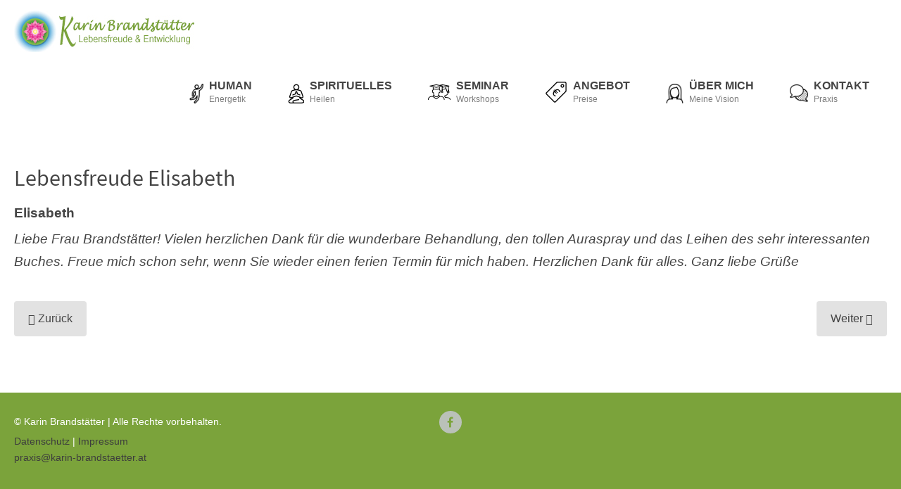

--- FILE ---
content_type: text/html; charset=utf-8
request_url: https://www.karin-brandstaetter.at/referenzen-klienten/27893-lebensfreude-elisabeth.html
body_size: 17996
content:
<!DOCTYPE html>
<html xmlns="http://www.w3.org/1999/xhtml" xml:lang="de-de" lang="de-de" dir="ltr">
<head>
		
<meta http-equiv="X-UA-Compatible" content="IE=edge">
<meta name="viewport" content="width=device-width, initial-scale=1.0" />
<base href="https://www.karin-brandstaetter.at/referenzen-klienten/27893-lebensfreude-elisabeth.html" />
	<meta http-equiv="content-type" content="text/html; charset=utf-8" />
	<meta name="keywords" content="Humanenergetik, Spirituelles Heilen, Karin Brandstätter, Karin Brandstaetter, Energethik, Energetiker, Human Energetik,  Energiearbeit, Spiritualität, Spirituelles Heilen, Heiler, Geistheilung, Geistiges Heilen, Geistheiler, Aura, Chakren, Chakra, Meridiane, Vitalität, Lebensenergie, Lebensfreude, Entwicklung, Bewusstsein, Ausbildung, Medialität, Mediales Heilen, Gesundheit, Krankheit, Selbstliebe, Selbstheilung, Heilsteine, Horst Krohne, Körper Geist und Seele, Eben im Pongau, Salzburg, Haus für Physiobalance, Ausbildung, Seminare, Meditation, Praxis, Dachverband Geistiges Heilen, DGH, Haus für Physiobalance, Alternative Heilmethoden, Naturheiler, Energiemedizin, Seelendolmetscherin, Impulsgeberin, Wegbegleiterin, live the life you love by Kaelbra, Heilungsmedium, Verein Gesundheit und Frieden, Zertifikate Qualitätssicherung der WKO, Humanenergetik
Etabliert Qualifiziert Geprüft, Durch den Fachverband ausgezeichnet mit dem Qualitätssiegel in Gold Urkunde und Gold-Abzeichen, GEPRÜFTE Humanenergetik basiert auf höchster Qualität, Kompetenz und Professionalität zur besten Zufriedenheit unserer KlientInnen, " />
	<meta name="author" content="Karin Brandstätter" />
	<meta name="description" content="Karin Brandstätter, Praxis für Vitalität &amp; Lebensfreude, Expertin für feinstoffliche Energien von Körper, Geist und Seele" />
	<meta name="generator" content="Joomla! - Open Source Content Management" />
	<title>Lebensfreude Elisabeth</title>
	<link href="/templates/jm-university/favicon.ico" rel="shortcut icon" type="image/vnd.microsoft.icon" />
	<link href="/components/com_tlpteam/assets/css/tlpteam.css" rel="stylesheet" type="text/css" />
	<link href="/plugins/system/jcemediabox/css/jcemediabox.css?1d12bb5a40100bbd1841bfc0e498ce7b" rel="stylesheet" type="text/css" />
	<link href="/plugins/system/jcemediabox/themes/standard/css/style.css?50fba48f56052a048c5cf30829163e4d" rel="stylesheet" type="text/css" />
	<link href="/plugins/system/cookiehint/css/style.css" rel="stylesheet" type="text/css" media="all" />
	<link href="/templates/jm-university/css/bootstrap.9.css" rel="stylesheet" type="text/css" />
	<link href="/templates/jm-university/css/bootstrap_responsive.9.css" rel="stylesheet" type="text/css" />
	<link href="/templates/jm-university/css/template.9.css" rel="stylesheet" type="text/css" />
	<link href="/templates/jm-university/css/offcanvas.9.css" rel="stylesheet" type="text/css" />
	<link href="/templates/jm-university/css/template_responsive.9.css" rel="stylesheet" type="text/css" />
	<link href="/custom/css/fonts.css" rel="stylesheet" type="text/css" />
	<link href="/templates/jm-university/cache/template_params_ee770e9806cb2d4e211ebc57a43ee9d5.css" rel="stylesheet" type="text/css" />
	<link href="/modules/mod_jm_social_icons/assets/default.css" rel="stylesheet" type="text/css" />
	<link href="/modules/mod_djmegamenu/assets/css/animations.css?v=3.6.2.pro" rel="stylesheet" type="text/css" />
	<link href="/modules/mod_djmegamenu/assets/css/offcanvas.css?v=3.6.2.pro" rel="stylesheet" type="text/css" />
	<link href="/modules/mod_djmegamenu/mobilethemes/light/djmobilemenu.css?v=3.6.2.pro" rel="stylesheet" type="text/css" />
	<link href="/custom/fontawesome/css/font-awesome.min.css" rel="stylesheet" type="text/css" />
	<link href="/templates/jm-university/css/djmegamenu.9.css" rel="stylesheet" type="text/css" />
	<link href="/templates/jm-university/css/custom.9.css" rel="stylesheet" type="text/css" />
	<style type="text/css">
#redim-cookiehint{bottom: 0px; top: auto !important;}		.dj-hideitem { display: none !important; }

			#dj-megamenu281mobile { display: none; }
		@media (max-width: 979px) {
			#dj-megamenu281, #dj-megamenu281sticky, #dj-megamenu281placeholder { display: none !important; }
			#dj-megamenu281mobile { display: block; }
		}
	
	</style>
	<script src="/media/jui/js/jquery.min.js?d263ab9a156b7c01b66d23cbdbb0e3c6" type="text/javascript"></script>
	<script src="/media/jui/js/jquery-noconflict.js?d263ab9a156b7c01b66d23cbdbb0e3c6" type="text/javascript"></script>
	<script src="/media/jui/js/jquery-migrate.min.js?d263ab9a156b7c01b66d23cbdbb0e3c6" type="text/javascript"></script>
	<script src="/media/system/js/caption.js?d263ab9a156b7c01b66d23cbdbb0e3c6" type="text/javascript"></script>
	<script src="/plugins/system/jcemediabox/js/jcemediabox.js?0c56fee23edfcb9fbdfe257623c5280e" type="text/javascript"></script>
	<script src="/media/jui/js/bootstrap.min.js?d263ab9a156b7c01b66d23cbdbb0e3c6" type="text/javascript"></script>
	<script src="/media/jui/js/jquery.ui.core.min.js?d263ab9a156b7c01b66d23cbdbb0e3c6" type="text/javascript"></script>
	<script src="/media/jui/js/jquery.ui.sortable.min.js?d263ab9a156b7c01b66d23cbdbb0e3c6" type="text/javascript"></script>
	<script src="/plugins/system/ef4_jmframework/includes/assets/template/js/layout.js" type="text/javascript"></script>
	<script src="/templates/jm-university/js/scripts.js" type="text/javascript"></script>
	<script src="/templates/jm-university/js/offcanvas.js" type="text/javascript"></script>
	<script src="/templates/jm-university/js/stickybar.js" type="text/javascript"></script>
	<script src="/templates/jm-university/js/backtotop.js" type="text/javascript"></script>
	<script src="/templates/jm-university/js/effects.js" type="text/javascript"></script>
	<script src="/modules/mod_djmegamenu/assets/js/jquery.djmegamenu.js?v=3.6.2.pro" type="text/javascript" defer="defer"></script>
	<script src="/modules/mod_djmegamenu/assets/js/jquery.djmobilemenu.js?v=3.6.2.pro" type="text/javascript" defer="defer"></script>
	<script type="text/javascript">
jQuery(window).on('load',  function() {
				new JCaption('img.caption');
			});JCEMediaBox.init({popup:{width:"",height:"",legacy:0,lightbox:0,shadowbox:0,resize:1,icons:1,overlay:1,overlayopacity:0.8,overlaycolor:"#000000",fadespeed:500,scalespeed:500,hideobjects:0,scrolling:"fixed",close:2,labels:{'close':'Schließen','next':'Nächstes','previous':'Vorheriges','cancel':'Abbrechen','numbers':'{$current} von {$total}'},cookie_expiry:"",google_viewer:0},tooltip:{className:"tooltip",opacity:0.8,speed:150,position:"br",offsets:{x: 16, y: 16}},base:"/",imgpath:"plugins/system/jcemediabox/img",theme:"standard",themecustom:"",themepath:"plugins/system/jcemediabox/themes",mediafallback:0,mediaselector:"audio,video"});jQuery(function($){ initTooltips(); $("body").on("subform-row-add", initTooltips); function initTooltips (event, container) { container = container || document;$(container).find(".hasTooltip").tooltip({"html": true,"container": "body"});} });window.cookiePath = '/';
	(function(){
		var cb = function() {
			var add = function(css, id) {
				if(document.getElementById(id)) return;
				
				var l = document.createElement('link'); l.rel = 'stylesheet'; l.id = id; l.href = css;
				var h = document.getElementsByTagName('head')[0]; h.appendChild(l);
			}
			add('/media/djextensions/css/animate.min.css', 'animate_min_css');
			add('/media/djextensions/css/animate.ext.css', 'animate_ext_css');
		};
		var raf = requestAnimationFrame || mozRequestAnimationFrame || webkitRequestAnimationFrame || msRequestAnimationFrame;
		if (raf) raf(cb);
		else window.addEventListener('load', cb);
	})();
	</script>

	<link href="https://www.karin-brandstaetter.at/medien/icon/pvoe_logo_p_17-20_r.png" rel="Shortcut Icon" />
</head>
<body class=" fixed sticky-bar  off-canvas-right   "><div class="dj-offcanvas-wrapper"><div class="dj-offcanvas-pusher"><div class="dj-offcanvas-pusher-in">
	<div id="jm-allpage">
		<div id="jm-page">
									
<div id="jm-offcanvas">
	<div id="jm-offcanvas-toolbar">
		<a class="toggle-nav close-menu"><span class="icon-remove"></span></a>
	</div>
	<div id="jm-offcanvas-content" class="jm-offcanvas">
		
	</div>
</div>																	
<header id="jm-bar-wrapp"  class="">
				<div id="jm-logo-nav">
			<div  class="container-fluid">
				<div id="jm-logo-nav-in">
										<div id="jm-bar-left" class="pull-left">
						<div id="jm-logo-sitedesc">
							<div id="jm-logo-sitedesc-in">
																<div id="jm-logo">
									<a href="https://www.karin-brandstaetter.at/">
																				<img src="https://www.karin-brandstaetter.at/medien/logo_3.jpg" alt="Logo" />
																			</a>
								</div>
																							</div>
						</div>
					</div>
															<div id="jm-bar-right" class="pull-right ">
						<nav id="jm-top-menu-nav" >
							<div class="jm-module-raw ">
<ul id="dj-megamenu281" class="dj-megamenu dj-megamenu-override horizontalMenu hasSubtitles "
	data-options='{"wrap":"jm-logo-nav-in","animIn":"fadeInUp","animOut":"zoomOut","animSpeed":"fast","openDelay":"250","closeDelay":"500","event":"mouseenter","fixed":"0","offset":"0","theme":"override","direction":"ltr","wcag":"1"}' data-trigger="979">
<li class="dj-up itemid412 first"><a class="dj-up_a  withsubtitle " href="/humanenergetik.html" ><span ><img src="/medien/icon/humanenergetik_icon20.png" alt="Human" /><span class="image-title">Human<small class="subtitle">Energetik</small></span></span></a></li><li class="dj-up itemid420"><a class="dj-up_a  withsubtitle " href="/spirituelles-heilen.html" ><span ><img src="/medien/icon/meditation_icon23.png" alt="Spirituelles " /><span class="image-title">Spirituelles <small class="subtitle">Heilen</small></span></span></a></li><li class="dj-up itemid423"><a class="dj-up_a  withsubtitle " href="/seminar.html" ><span ><img src="/medien/icon/seminar.png" alt="Seminar" /><span class="image-title">Seminar<small class="subtitle">Workshops</small></span></span></a></li><li class="dj-up itemid450"><a class="dj-up_a  withsubtitle " href="/angebot.html" ><span ><img src="/medien/icon/euro-icon.png" alt="Angebot" /><span class="image-title">Angebot<small class="subtitle">Preise</small></span></span></a></li><li class="dj-up itemid421"><a class="dj-up_a  withsubtitle " href="/ueber-mich.html" ><span ><img src="/medien/icon/ich-icon.png" alt="Über mich" /><span class="image-title">Über mich<small class="subtitle">Meine Vision</small></span></span></a></li><li class="dj-up itemid383"><a class="dj-up_a  withsubtitle " href="/kontakt.html" ><span ><img src="/medien/icon/kontakt-icon.png" alt="Kontakt " /><span class="image-title">Kontakt <small class="subtitle">Praxis</small></span></span></a></li></ul>


	<div id="dj-megamenu281mobile" class="dj-megamenu-offcanvas dj-megamenu-offcanvas-light hasSubtitles ">
		<a href="#" class="dj-mobile-open-btn" aria-label="MOD_DJMEGAMENU_OPEN_MENU_BTN"><span class="fa fa-bars" aria-hidden="true"></span></a>
		
		<aside id="dj-megamenu281offcanvas" class="dj-offcanvas dj-offcanvas-light hasSubtitles " data-effect="3">
			<div class="dj-offcanvas-top">
				<a href="#" class="dj-offcanvas-close-btn" aria-label="MOD_DJMEGAMENU_CLOSE_MENU_BTN"><span class="fa fa-close" aria-hidden="true"></span></a>
			</div>
						
						
			<div class="dj-offcanvas-content">			
				<ul class="dj-mobile-nav dj-mobile-light hasSubtitles ">
<li class="dj-mobileitem itemid-412"><a class=" withsubtitle " href="/humanenergetik.html" ><img src="/medien/icon/humanenergetik_icon20.png" alt="Human" /><span class="image-title">Human<br/><small class="subtitle">Energetik</small></span></a></li><li class="dj-mobileitem itemid-420"><a class=" withsubtitle " href="/spirituelles-heilen.html" ><img src="/medien/icon/meditation_icon23.png" alt="Spirituelles " /><span class="image-title">Spirituelles <br/><small class="subtitle">Heilen</small></span></a></li><li class="dj-mobileitem itemid-423"><a class=" withsubtitle " href="/seminar.html" ><img src="/medien/icon/seminar.png" alt="Seminar" /><span class="image-title">Seminar<br/><small class="subtitle">Workshops</small></span></a></li><li class="dj-mobileitem itemid-450"><a class=" withsubtitle " href="/angebot.html" ><img src="/medien/icon/euro-icon.png" alt="Angebot" /><span class="image-title">Angebot<br/><small class="subtitle">Preise</small></span></a></li><li class="dj-mobileitem itemid-421"><a class=" withsubtitle " href="/ueber-mich.html" ><img src="/medien/icon/ich-icon.png" alt="Über mich" /><span class="image-title">Über mich<br/><small class="subtitle">Meine Vision</small></span></a></li><li class="dj-mobileitem itemid-383"><a class=" withsubtitle " href="/kontakt.html" ><img src="/medien/icon/kontakt-icon.png" alt="Kontakt " /><span class="image-title">Kontakt <br/><small class="subtitle">Praxis</small></span></a></li></ul>
			</div>
			
						
			<div class="dj-offcanvas-end" tabindex="0"></div>
		</aside>
	</div>

</div>
						</nav>
					</div>
									</div>
			</div>
		</div>
	</header>
							<div id="jm-system-message"><div class="container-fluid"><div id="system-message-container">
	</div>
</div></div>							
 
							
							 
<div id="jm-main" >
	<div class="container-fluid">
		
				<div class="row-fluid">
			<div id="jm-content" class="span12" data-xtablet="span12" data-tablet="span12" data-mobile="span12">
												<main id="jm-maincontent" >
					<div class="item-page" itemscope itemtype="https://schema.org/Article">
	<meta itemprop="inLanguage" content="de-DE" />
	
		
			<div class="page-header">
					<h2 itemprop="headline">
				Lebensfreude Elisabeth			</h2>
									</div>
					
		
	
	
		
							<div itemprop="articleBody">
		<p><strong>Elisabeth <br /></strong></p>
<p><em>Liebe Frau Brandstätter! Vielen herzlichen Dank für die wunderbare Behandlung, den tollen Auraspray und das Leihen des sehr interessanten Buches. Freue mich schon sehr, wenn Sie wieder einen ferien Termin für mich haben. Herzlichen Dank für alles. Ganz liebe Grüße</em></p> 	</div>

	
	
<ul class="pager pagenav">
	<li class="previous">
		<a class="hasTooltip" title="Lebensfreude Kerstin" aria-label="Vorheriger Beitrag: Lebensfreude Kerstin" href="/referenzen-klienten/27896-lebensfreude-kerstin.html" rel="prev">
			<span class="icon-chevron-left" aria-hidden="true"></span> <span aria-hidden="true">Zurück</span>		</a>
	</li>
	<li class="next">
		<a class="hasTooltip" title="Lebensfreude Richard" aria-label="Nächster Beitrag: Lebensfreude Richard" href="/referenzen-klienten/27892-lebensfreude-richard.html" rel="next">
			<span aria-hidden="true">Weiter</span> <span class="icon-chevron-right" aria-hidden="true"></span>		</a>
	</li>
</ul>
									</div>

				</main>
											</div>
								</div>
	</div>
</div>
							
							
							
							
							
							
							<footer id="jm-footer"  class="">
		<div class="container-fluid clearfix jm-footer">
				<div id="jm-footer-in" class="row-fluid">
												<div id="jm-footer-left" class="span4 pull-left ">
								<div id="jm-copyrights">
										

<div class="custom"  >
	<p>© Karin Brandstätter | Alle Rechte vorbehalten.</p>
<p><a href="/index.php/Datenschutz" title="Datenschutz">Datenschutz</a> | <a href="/index.php/Impressum" title="Impressum">Impressum</a> <br /> <a href="mailto:praxis@karin-brandstaetter.at">praxis@karin-brandstaetter.at</a></p>
<p>&nbsp;</p>
<p>&nbsp;</p></div>

								</div>
						</div>
													<div id="jm-footer-center" class="span4 pull-left ">
					
<div id="jmm-social-285" class="jmm-social default ">
	<div class="jmm-social-in view-1">
				<ul class="jmm-list items-1"><li class="jmm-item item-1 facebook"><a class="jmm-link" href="https://www.facebook.com/karin.brandstaetter.lebensfreude.entwicklung/?ref=settings" target="_blank" aria-label="Facebook" title="Facebook"></a></li></ul>	</div>
</div>

<div id="jmm-social-243" class="jmm-social override ">
	<div class="jmm-social-in view-1">
				<ul class="jmm-list items-1"><li class="jmm-item item-1 facebook"><a class="jmm-link" href="https://www.facebook.com/karin.brandstaetter.praxis/?ref=settings" target="_blank" aria-label="Facebook" title="Facebook"><span class="jmm-ico fa fa-facebook" aria-hidden="true"></span></a></li></ul>	</div>
</div>

				</div>
									<div id="jm-footer-right" class="span4 pull-right">
								<div id="jm-poweredby">
										<a href="https://www.joomla-monster.com" target="_blank" rel="nofollow">Joomla Templates</a> by Joomla-Monster.com
								</div>
						</div>
				</div>
		</div>
</footer>
<p id="jm-back-top"><a id="backtotop" href="#"><span class="sr-only">Back to top</span></a></p>							
							</div>
	</div>
</div></div></div>
<div id="redim-cookiehint">
	<div class="cookiecontent">
		Cookies erleichtern die Bereitstellung unserer Dienste. Mit der Nutzung unserer Dienste erklären Sie sich damit einverstanden, dass wir Cookies verwenden. Mehr über Cookies und über den Schutz Ihrer Daten beim Besuch dieser Webseite erfahren Sie, wenn Sie auf "Datenschutzerklärung" klicken.	</div>
	<div class="cookiebuttons">
			<a id="cookiehintinfo" rel="nofollow" href="/datenschutz.html" class="btn">Datenschutzerklärung</a>
			<a id="cookiehintsubmit" rel="nofollow" href="https://www.karin-brandstaetter.at/referenzen-klienten/27893-lebensfreude-elisabeth.html?rCH=2" class="btn">Ok</a>
		
	</div>
	<div class="clr"></div>
</div>	

<script type="text/javascript">
function cookiehintfadeOut(el){
  el.style.opacity = 1;

  (function fade() {
    if ((el.style.opacity -= .1) < 0) {
      el.style.display = "none";
    } else {
      requestAnimationFrame(fade);
    }
  })();
}  
	
window.addEventListener('load',	
	function () {
		document.getElementById('cookiehintsubmit').addEventListener('click', function (e) {
			e.preventDefault();
			document.cookie = 'reDimCookieHint=1; expires=Sun, 31 Jan 2027 23:59:59 GMT;57';
			cookiehintfadeOut(document.getElementById('redim-cookiehint'));
			return false;
		},false);
			}
);
</script>	

</body>
</html>


--- FILE ---
content_type: text/css
request_url: https://www.karin-brandstaetter.at/custom/css/fonts.css
body_size: 9684
content:
/* source-sans-pro-200 - latin */
@font-face {
  font-family: 'Source Sans Pro';
  font-style: normal;
  font-weight: 200;
  src: url('../fonts/source-sans-pro-v11-latin-200.eot'); /* IE9 Compat Modes */
  src: local('Source Sans Pro ExtraLight'), local('SourceSansPro-ExtraLight'),
       url('../fonts/source-sans-pro-v11-latin-200.eot?#iefix') format('embedded-opentype'), /* IE6-IE8 */
       url('../fonts/source-sans-pro-v11-latin-200.woff2') format('woff2'), /* Super Modern Browsers */
       url('../fonts/source-sans-pro-v11-latin-200.woff') format('woff'), /* Modern Browsers */
       url('../fonts/source-sans-pro-v11-latin-200.ttf') format('truetype'), /* Safari, Android, iOS */
       url('../fonts/source-sans-pro-v11-latin-200.svg#SourceSansPro') format('svg'); /* Legacy iOS */
}

/* source-sans-pro-200italic - latin */
@font-face {
  font-family: 'Source Sans Pro';
  font-style: italic;
  font-weight: 200;
  src: url('../fonts/source-sans-pro-v11-latin-200italic.eot'); /* IE9 Compat Modes */
  src: local('Source Sans Pro ExtraLight Italic'), local('SourceSansPro-ExtraLightItalic'),
       url('../fonts/source-sans-pro-v11-latin-200italic.eot?#iefix') format('embedded-opentype'), /* IE6-IE8 */
       url('../fonts/source-sans-pro-v11-latin-200italic.woff2') format('woff2'), /* Super Modern Browsers */
       url('../fonts/source-sans-pro-v11-latin-200italic.woff') format('woff'), /* Modern Browsers */
       url('../fonts/source-sans-pro-v11-latin-200italic.ttf') format('truetype'), /* Safari, Android, iOS */
       url('../fonts/source-sans-pro-v11-latin-200italic.svg#SourceSansPro') format('svg'); /* Legacy iOS */
}

/* source-sans-pro-300 - latin */
@font-face {
  font-family: 'Source Sans Pro';
  font-style: normal;
  font-weight: 300;
  src: url('../fonts/source-sans-pro-v11-latin-300.eot'); /* IE9 Compat Modes */
  src: local('Source Sans Pro Light'), local('SourceSansPro-Light'),
       url('../fonts/source-sans-pro-v11-latin-300.eot?#iefix') format('embedded-opentype'), /* IE6-IE8 */
       url('../fonts/source-sans-pro-v11-latin-300.woff2') format('woff2'), /* Super Modern Browsers */
       url('../fonts/source-sans-pro-v11-latin-300.woff') format('woff'), /* Modern Browsers */
       url('../fonts/source-sans-pro-v11-latin-300.ttf') format('truetype'), /* Safari, Android, iOS */
       url('../fonts/source-sans-pro-v11-latin-300.svg#SourceSansPro') format('svg'); /* Legacy iOS */
}

/* source-sans-pro-300italic - latin */
@font-face {
  font-family: 'Source Sans Pro';
  font-style: italic;
  font-weight: 300;
  src: url('../fonts/source-sans-pro-v11-latin-300italic.eot'); /* IE9 Compat Modes */
  src: local('Source Sans Pro Light Italic'), local('SourceSansPro-LightItalic'),
       url('../fonts/source-sans-pro-v11-latin-300italic.eot?#iefix') format('embedded-opentype'), /* IE6-IE8 */
       url('../fonts/source-sans-pro-v11-latin-300italic.woff2') format('woff2'), /* Super Modern Browsers */
       url('../fonts/source-sans-pro-v11-latin-300italic.woff') format('woff'), /* Modern Browsers */
       url('../fonts/source-sans-pro-v11-latin-300italic.ttf') format('truetype'), /* Safari, Android, iOS */
       url('../fonts/source-sans-pro-v11-latin-300italic.svg#SourceSansPro') format('svg'); /* Legacy iOS */
}

/* source-sans-pro-regular - latin */
@font-face {
  font-family: 'Source Sans Pro';
  font-style: normal;
  font-weight: 400;
  src: url('../fonts/source-sans-pro-v11-latin-regular.eot'); /* IE9 Compat Modes */
  src: local('Source Sans Pro Regular'), local('SourceSansPro-Regular'),
       url('../fonts/source-sans-pro-v11-latin-regular.eot?#iefix') format('embedded-opentype'), /* IE6-IE8 */
       url('../fonts/source-sans-pro-v11-latin-regular.woff2') format('woff2'), /* Super Modern Browsers */
       url('../fonts/source-sans-pro-v11-latin-regular.woff') format('woff'), /* Modern Browsers */
       url('../fonts/source-sans-pro-v11-latin-regular.ttf') format('truetype'), /* Safari, Android, iOS */
       url('../fonts/source-sans-pro-v11-latin-regular.svg#SourceSansPro') format('svg'); /* Legacy iOS */
}

/* source-sans-pro-italic - latin */
@font-face {
  font-family: 'Source Sans Pro';
  font-style: italic;
  font-weight: 400;
  src: url('../fonts/source-sans-pro-v11-latin-italic.eot'); /* IE9 Compat Modes */
  src: local('Source Sans Pro Italic'), local('SourceSansPro-Italic'),
       url('../fonts/source-sans-pro-v11-latin-italic.eot?#iefix') format('embedded-opentype'), /* IE6-IE8 */
       url('../fonts/source-sans-pro-v11-latin-italic.woff2') format('woff2'), /* Super Modern Browsers */
       url('../fonts/source-sans-pro-v11-latin-italic.woff') format('woff'), /* Modern Browsers */
       url('../fonts/source-sans-pro-v11-latin-italic.ttf') format('truetype'), /* Safari, Android, iOS */
       url('../fonts/source-sans-pro-v11-latin-italic.svg#SourceSansPro') format('svg'); /* Legacy iOS */
}

/* source-sans-pro-600 - latin */
@font-face {
  font-family: 'Source Sans Pro';
  font-style: normal;
  font-weight: 600;
  src: url('../fonts/source-sans-pro-v11-latin-600.eot'); /* IE9 Compat Modes */
  src: local('Source Sans Pro SemiBold'), local('SourceSansPro-SemiBold'),
       url('../fonts/source-sans-pro-v11-latin-600.eot?#iefix') format('embedded-opentype'), /* IE6-IE8 */
       url('../fonts/source-sans-pro-v11-latin-600.woff2') format('woff2'), /* Super Modern Browsers */
       url('../fonts/source-sans-pro-v11-latin-600.woff') format('woff'), /* Modern Browsers */
       url('../fonts/source-sans-pro-v11-latin-600.ttf') format('truetype'), /* Safari, Android, iOS */
       url('../fonts/source-sans-pro-v11-latin-600.svg#SourceSansPro') format('svg'); /* Legacy iOS */
}

/* source-sans-pro-700 - latin */
@font-face {
  font-family: 'Source Sans Pro';
  font-style: normal;
  font-weight: 700;
  src: url('../fonts/source-sans-pro-v11-latin-700.eot'); /* IE9 Compat Modes */
  src: local('Source Sans Pro Bold'), local('SourceSansPro-Bold'),
       url('../fonts/source-sans-pro-v11-latin-700.eot?#iefix') format('embedded-opentype'), /* IE6-IE8 */
       url('../fonts/source-sans-pro-v11-latin-700.woff2') format('woff2'), /* Super Modern Browsers */
       url('../fonts/source-sans-pro-v11-latin-700.woff') format('woff'), /* Modern Browsers */
       url('../fonts/source-sans-pro-v11-latin-700.ttf') format('truetype'), /* Safari, Android, iOS */
       url('../fonts/source-sans-pro-v11-latin-700.svg#SourceSansPro') format('svg'); /* Legacy iOS */
}

/* source-sans-pro-700italic - latin */
@font-face {
  font-family: 'Source Sans Pro';
  font-style: italic;
  font-weight: 700;
  src: url('../fonts/source-sans-pro-v11-latin-700italic.eot'); /* IE9 Compat Modes */
  src: local('Source Sans Pro Bold Italic'), local('SourceSansPro-BoldItalic'),
       url('../fonts/source-sans-pro-v11-latin-700italic.eot?#iefix') format('embedded-opentype'), /* IE6-IE8 */
       url('../fonts/source-sans-pro-v11-latin-700italic.woff2') format('woff2'), /* Super Modern Browsers */
       url('../fonts/source-sans-pro-v11-latin-700italic.woff') format('woff'), /* Modern Browsers */
       url('../fonts/source-sans-pro-v11-latin-700italic.ttf') format('truetype'), /* Safari, Android, iOS */
       url('../fonts/source-sans-pro-v11-latin-700italic.svg#SourceSansPro') format('svg'); /* Legacy iOS */
}

/* source-sans-pro-600italic - latin */
@font-face {
  font-family: 'Source Sans Pro';
  font-style: italic;
  font-weight: 600;
  src: url('../fonts/source-sans-pro-v11-latin-600italic.eot'); /* IE9 Compat Modes */
  src: local('Source Sans Pro SemiBold Italic'), local('SourceSansPro-SemiBoldItalic'),
       url('../fonts/source-sans-pro-v11-latin-600italic.eot?#iefix') format('embedded-opentype'), /* IE6-IE8 */
       url('../fonts/source-sans-pro-v11-latin-600italic.woff2') format('woff2'), /* Super Modern Browsers */
       url('../fonts/source-sans-pro-v11-latin-600italic.woff') format('woff'), /* Modern Browsers */
       url('../fonts/source-sans-pro-v11-latin-600italic.ttf') format('truetype'), /* Safari, Android, iOS */
       url('../fonts/source-sans-pro-v11-latin-600italic.svg#SourceSansPro') format('svg'); /* Legacy iOS */
}

/* source-sans-pro-900italic - latin */
@font-face {
  font-family: 'Source Sans Pro';
  font-style: italic;
  font-weight: 900;
  src: url('../fonts/source-sans-pro-v11-latin-900italic.eot'); /* IE9 Compat Modes */
  src: local('Source Sans Pro Black Italic'), local('SourceSansPro-BlackItalic'),
       url('../fonts/source-sans-pro-v11-latin-900italic.eot?#iefix') format('embedded-opentype'), /* IE6-IE8 */
       url('../fonts/source-sans-pro-v11-latin-900italic.woff2') format('woff2'), /* Super Modern Browsers */
       url('../fonts/source-sans-pro-v11-latin-900italic.woff') format('woff'), /* Modern Browsers */
       url('../fonts/source-sans-pro-v11-latin-900italic.ttf') format('truetype'), /* Safari, Android, iOS */
       url('../fonts/source-sans-pro-v11-latin-900italic.svg#SourceSansPro') format('svg'); /* Legacy iOS */
}

/* source-sans-pro-900 - latin */
@font-face {
  font-family: 'Source Sans Pro';
  font-style: normal;
  font-weight: 900;
  src: url('../fonts/source-sans-pro-v11-latin-900.eot'); /* IE9 Compat Modes */
  src: local('Source Sans Pro Black'), local('SourceSansPro-Black'),
       url('../fonts/source-sans-pro-v11-latin-900.eot?#iefix') format('embedded-opentype'), /* IE6-IE8 */
       url('../fonts/source-sans-pro-v11-latin-900.woff2') format('woff2'), /* Super Modern Browsers */
       url('../fonts/source-sans-pro-v11-latin-900.woff') format('woff'), /* Modern Browsers */
       url('../fonts/source-sans-pro-v11-latin-900.ttf') format('truetype'), /* Safari, Android, iOS */
       url('../fonts/source-sans-pro-v11-latin-900.svg#SourceSansPro') format('svg'); /* Legacy iOS */
}


--- FILE ---
content_type: text/css
request_url: https://www.karin-brandstaetter.at/templates/jm-university/cache/template_params_ee770e9806cb2d4e211ebc57a43ee9d5.css
body_size: -18
content:


	#jm-header.headerimgActive:after { 
		background-image: url("https://www.karin-brandstaetter.at/medien/header_background.png");
	}


--- FILE ---
content_type: text/css
request_url: https://www.karin-brandstaetter.at/templates/jm-university/css/custom.9.css
body_size: 18742
content:
@media screen and (max-width: 980px){#jm-allpage{padding-top: 0px !important}}#jm-sample-block{padding: 5px 0 5px !important}#jm-main{padding: 60px 0 40px !important}.contact .contact-form input[type="text"],.contact .contact-form input[type="email"],.contact .contact-form textarea{max-width: 600px !important}#jm-allpage .readmore-large{display: table !important}.custom-iphone-button{max-width: 265px;width: 265px;min-width: 265px}#jm-allpage div.mglzschr .djtabs-article-content a.btn_st{max-width: 265px;width: 265px;min-width: 265px;padding: 19px 40px}#jm-allpage .jm-top2 btn_org{max-width: 265px;width: 265px;min-width: 265px;padding: 19px 40px}#jm-allpage .jm-top2 div.btn_org.hovered{text-decoration: none !important;transition: all .2s ease-in;color: #ffffff;background: #9f1528}body .tlp-team .layout11 .single-team-area .tlp-title{height: 100px;background-color: #9f1528}body .tlp-team .layout11 .single-team-area .tlp-title h3 a{color: white !important}body .tlp-team .layout11 .single-team-area .tlp-position{color: white !important}body .tlp-team .layout11 .single-team-area .tlp-portfolio-thum{height: 424px;background: black}body .tlp-team .layout11 .single-team-area:hover img{opacity: .75 !important}body .fa-linkedin::before{content: "\f003";font-size: 24px}body div.tlp-team .social-icons a i.fa.fa-linkedin{color: #FFFFFF;background-color: #9F1528;font-size: 24px;padding: 30% 0;line-heigt: 0;width: 45px;height: 45px}div.eventgallery-tile div.content div.title h2{font-size: 28px}div#favteam-social{padding: 0px}div#favteam-social ul#favteam-icon-list{list-style-type: none}div#favteam-social ul#favteam-icon-list li{background-image: none;padding: 0px}div#favteam-social #favteam-overlay.overlay-dark{background-color: rgba(11,11,11,0.25)}body #jm-allpage .djtabs.full-titles .djtabs-article-group span.djtabs-title-in{line-height: 25px}#jm-allpage .djtabs.default-theme .djtabs-article-group{padding-top: 15px;padding-bottom: 15px}#tip_list_table.j_tablesorter tr.head th{border-style: solid;border-width: 1px;border-color: #eee;cursor: pointer;background-image: url("/media/linklist/images/arrow_none_19px.png");background-repeat: no-repeat;background-position: right center;background-position: left center;padding-left: 25px;background-color: #cccccc}#tip_list_table.j_tablesorter{font-size: 18px;text-align: left;font-weight: normal}#tip_list_table.j_tablesorter a{color: #9f1528;font-weight: normal}#tips_list.tips_list{margin-top: 25px}#tips_list.tips_list tr td{padding-left: 1em;padding-top: 0.4em}#tips_list.tips_list tr td:first-child{padding-left: 0em}li.resizer li.resizer-label{display: none}div#jm-poweredby{display: none}body.dj-megamenu-mobile.sticky-bar #jm-bar-wrapp{position: relative}body.dj-megamenu-mobile.sticky-bar.top-bar #jm-allpage{padding-top: 0px !important}body #jm-top2{background: #ffffff;margin-bottom: 60px}div[id^="favteam-container"],div[id*=" favteam-container"]{position: relative;overflow: hidden;max-width: 590px !important}.favstyle-image3{margin: 0px}body div.pv div.items-row{background-color: yellow}body div.pv:nth-child(even) .items-row{background-color: blue}body div.pv:nth-child(odd) .items-row{background-color: #ffffff;padding: 20px 10px 1px;border: 1px solid #d7d7d7}div .btn_dw{border-color: #d7d7d7;border-style: solid;border-width: 1px;margin-top: 1em;padding: 1em;border-radius: 0px;background: #ffffff;display: table}div .btn_dwg{margin-top: 1em;padding: 1em;background: #f2f2f2;display: block}div .btn_dww{border-color: #dddddd;border-style: solid;border-width: 1px;margin-top: 1em;padding: 1em;border-radius: 5px;background: #ffffff;display: inline-block}div .btn_dwwg{border-color: #666666;border-style: solid;border-width: 1px;margin-top: 2em;padding: 1em;border-radius: 5px;background: #99E393}div .btn_dwws{border-color: #dddddd;border-style: solid;border-width: 1px;margin-top: 1em;padding: 1em;border-radius: 5px;background: #EEEEEE}div .btn_ti{font-family: 'Source Sans Pro', sans-serif;font-size: 32px;font-weight: 400;color: #444444;display: block;margin: 0 0 15px;text-decoration: none}div .ogw{-moz-border-bottom-colors: none;-moz-border-left-colors: none;-moz-border-right-colors: none;-moz-border-top-colors: none;background-color: #ffffff;border-color: #eeeeee;border-image: none;border-style: solid;border-width: 1px;border-radius: 0px;height: 40px}div .ogg{background-color: #eeeeee;height: 50px}div .ogl{padding: 10px}div .g_karte{width: 100%}div .backdrop{background-color: #ffffff;padding: 10px;font-weight: 400;font-family: 'Source Sans Pro', sans-serif;color: #474747}div.backdrop li ul a{color: #9f152}#jm-top2{background: #ffffff;color: #444444;padding: 60px 0 30px;margin-bottom: 60px}#jm-top3{background: #7ba33b;background-image: url("/medien/top3_background_f.jpg");color: #ffffff;padding: 60px 0 30px;background-attachment: fixed;background-position: 50% 50%;background-repeat: no-repeat;background-size: cover}#jm-bottom2{padding-top: 30px;background: #ffffff;padding: 60px 0 30px}#jm-bottom1{padding: 0;margin: 0}#jm-footer{color: #fff;font-size: 14px;padding: 30px 0}#jm-back-top a{display: block;height: 60px;width: 60px;-webkit-transition: all 1s ease 0s;transition: all 1s ease 0s;background-color: #999999;background-repeat: no-repeat;background-position: center center;background-image: url("../images/backtotop.png");text-decoration: none;opacity: 0.3}.jm-module .jm-title{font-weight: 600;font-size: 20px;margin: 0 0 23px;position: relative;color: #444444;text-transform: uppercase}#jm-allpage .jm-module.color2-ms{padding: 30px;background: #d7d7d7;color: #444444;border-radius: 2px}.jm-module.promo1-ms,.jm-module.promo2-ms,.jm-module.promo3-ms,.jm-module.promo4-ms{font-family: 'Source Sans Pro', sans-serif;font-size: 18px;font-weight: 600;text-align: left;line-height: 1.1;position: relative;text-transform: uppercase}.jm-module.promo1-ms .jm-module-in,.jm-module.promo2-ms .jm-module-in,.jm-module.promo3-ms .jm-module-in,.jm-module.promo4-ms .jm-module-in{padding-top: 0px;padding-bottom: 0px}#jm-top3 .readmore-large,#jm-footer-mod .readmore-large{color: #ffffff;border-color: #ffffff}#jm-top3 .readmore-large:hover,#jm-footer-mod .readmore-large:hover{color: #ffffff;background: rgba(255,255,255,0.3)}h2.item-title,.page-header > h2,.content-category > h2,.blog > h2,.cat-children > h3,.contact-category > h2,.weblink-category > h2,.newsfeed > h2,.newsfeed-category > h2,.weblink-category > h2,.contact > h3{font-family: 'Source Sans Pro', sans-serif;font-size: 25px;font-weight: 400;color: #444444;display: block;margin: 0 0 15px;text-decoration: none}.ch-item .ch-info p a .ch-item .ch-info p a:hover{text-decoration: none;color: #999}#jm-allpage .dj-slideshowThumbs .dj-slide img.dj-image,#jm-allpage .dj-slideshowThumbs .dj-slide a:hover img.dj-image{border: 0px solid #e3e3e3 !important;box-sizing: border-box;max-height: 100% !important}.dj-tabber{padding: 0 !important;display: inline-block;background: #e8e8e8 !important;border: 0px solid ##e8e8e8 !important}#jm-allpage .djtabs.default-theme .djtabs-title{font: inherit;border: none;font-size: 16px;font-weight: 400;font-family: 'Source Sans Pro', sans-serif;height: auto;line-height: 50px;margin: 0;padding: 20px 40px;text-decoration: none;text-align: left;color: #ffffff;background: #a3a3a3;border-left: 1px solid #fff;width: auto !important;border-radius: 0;box-sizing: border-box}#jm-allpage .djtabs.default-theme .djtabs-title:hover,#jm-allpage .djtabs.default-theme .djtabs-active-wrapper .djtabs-title{color: #ffffff;background: #7ba33b;border-color: #ffffff}#jm-allpage .djtabs.default-theme .djtabs-panel .djtabs-panel-title{margin-left: 0;font-size: 20px;font-weight: 400;font-family: 'Source Sans Pro', sans-serif;color: #474747}#jm-allpage .djtabs.default-theme .djtabs-article-content{font: inherit;line-height: 1.8;color: inherit;margin: 0}#jm-allpage .djtabs.default-theme .djtabs-article-img{margin-top: 5px;margin-bottom: 20px}#jm-allpage .jm-module.color6-ms{background-color: #ffffff;border: 1px solid #d7d7d7;border-radius: 0;color: #999999;padding: 30px}#jm-allpage .jm-module.color6-ms .jm-title{color: #444444}#jm-allpage .jm-module.color7-ms{background-color: #f2f2f2;border: 1px solid #d7d7d7;border-radius: 0;color: #999999;padding: 30px}#jm-allpage .jm-module.color7-ms .jm-title{color: #444444}#jm-sample-block{background-color: #7ba33b;color: #ffffff;padding: 60px 0 30px}.jm-title-msm{color: #7ba33b;font-size: 16px;font-weight: 600;text-transform: uppercase;padding: 8px 0}.jm-title-msm-l{color: #ffffff;font-size: 16px;line-height: 1.6}.jm-title-msm-l a{color: #ffffff;font-size: 16px;line-height: 1.6}.jm-title-msm-l a:hover{font-size: 16px;line-height: 1.6;color: #7ba33b;text-decoration: none}div .trauer{background-color: #ffffff;border: 4px double #000;border-radius: 6px;margin: 4px 0 10px;padding: 8px}.dj-megamenu-override li.dj-up a.dj-up_a small.subtitle{display: block;text-transform: none;font-style: normal;font-weight: 300;font-size: 12px;line-height: 12px;opacity: .7;margin-top: 5px}.dj-megamenu-override li.dj-up a span.image-title{margin-top: 0;margin-right: 0;margin-left: 8px;margin-bottom: 0;display: inline-block;vertical-align: middle}.btn_st{display: inline-block;margin-bottom: 0;text-align: center;vertical-align: middle;cursor: pointer;line-height: 1.2;text-decoration: none;border: 2px solid #7ba33b;border-radius: 2px;background: transparent;box-sizing: border-box;font-family: 'Source Sans Pro', sans-serif;font-size: 17px;font-weight: 400;padding: 19px 55px;height: auto;color: #7ba33b;min-width: 294px}.btn_st:hover,.btn_st:focus{text-decoration: none !important;-webkit-transition: all .2s ease-in;transition: all .2s ease-in;color: #ffffff;background: #7ba33b}.btn_org{display: inline-block;margin-bottom: 13px;text-align: center;vertical-align: middle;cursor: pointer;line-height: 1.2;text-decoration: none;border: 1px solid #7ba33b;border-radius: 2px;background: transparent;box-sizing: border-box;font-family: 'Source Sans Pro', sans-serif;font-size: 17px;font-weight: 400;padding: 14px 55px;height: auto;color: #e8e8e8;min-width: 266px}.btn_org:hover,.btn_org:focus{text-decoration: none !important;-webkit-transition: all .2s ease-in;transition: all .2s ease-in;color: #ffffff;background: #e8e8e8}.btn_an_t{border-bottom: 1px solid #fff;box-sizing: border-box;color: #ffffff;cursor: pointer;display: inline-block;font-family: "Source Sans Pro", sans-serif;font-size: 17px;font-weight: 400;height: auto;line-height: 1.2;margin-bottom: 20px;min-width: 236px;padding-bottom: 20px;text-align: left}.btn_an{display: inline-block;margin-bottom: 0;text-align: left;vertical-align: middle;cursor: pointer;line-height: 1.2;text-decoration: none;border: 2px solid #fff;border-radius: 2px;background: transparent;box-sizing: border-box;font-family: 'Source Sans Pro', sans-serif;font-size: 17px;font-weight: 400;padding: 13px 55px;height: auto;color: #ffffff;min-width: 236px;margin: 10px 0}.btn_an:hover,.btn_an:focus{text-decoration: none !important;-webkit-transition: all .2s ease-in;transition: all .2s ease-in;color: #ffffff;background: #e8e8e8}.btn_im{display: inline-block;margin-bottom: 0;text-align: center;vertical-align: middle;cursor: pointer;line-height: 1.2;text-decoration: none;border: 1px solid #fff;border-radius: 2px;background: transparent;box-sizing: border-box;font-family: 'Source Sans Pro', sans-serif;font-size: 14px;font-weight: 400;padding: 10px 55px;height: auto;color: #ffffff}.btn_im:hover,.btn_im:focus{text-decoration: none !important;-webkit-transition: all .2s ease-in;transition: all .2s ease-in;color: #ffffff;background: #7ba33b}.items-leading div[class*="leading-"] p.readmore,.items-row .item p.readmore{padding-top: 15px;padding-bottom: 15px}.items-leading div[class*="leading-"],.items-row{padding-bottom: 30px;border-bottom: 1px solid #e3e3e3;margin: 0px 0px 30px 0px}div .adzwd{-moz-border-bottom-colors: none;-moz-border-left-colors: none;-moz-border-right-colors: none;-moz-border-top-colors: none;background-color: #ffffff;border-color: #dddddd;border-image: none;border-style: solid;border-width: 1px;padding: 10px}div .adzwdw{-moz-border-bottom-colors: none;-moz-border-left-colors: none;-moz-border-right-colors: none;-moz-border-top-colors: none;background-color: #ffffff;border-color: #dddddd;border-image: none;border-style: solid;border-width: 1px;padding: 10px;display: inline-block}div .adzwdl{-moz-border-bottom-colors: none;-moz-border-left-colors: none;-moz-border-right-colors: none;-moz-border-top-colors: none;background-color: #ffffff;border-color: #dddddd;border-image: none;border-style: solid;border-width: 1px;padding: 10px}div.container-2spalten > div{position: relative;display: block}div .trauer{background-color: #ffffff;border: 4px double #000;border-radius: 6px;margin: 4px 0 10px;padding: 8px}div.mx-bottom div.jsn-bottom div.jsn-container{-moz-border-bottom-colors: none;-moz-border-left-colors: none;-moz-border-right-colors: none;-moz-border-top-colors: none;background-color: #eeeeee;border-color: #dddddd;border-image: none;border-style: solid;border-width: 1px;border-radius: 6px;padding: 14px 10px 0;margin: 0 10px}div.mx-bottom div.mx-inner{background-color: transparent}@media all and (min-width: 960px){div.container-2spalten div.content-left{margin-right: 0px;float: left;width: 763px}div.container-2spalten div.content-right{left: 18px;display: inline-block;width: 335px}div.container-2spalten > div{position: relative;display: block}}@media all and (min-width: 960px){div.containers div.contentsleft{margin-right: 10px;float: left;width: 49%}div.containers div.contentsright{left: 18px;display: inline-block;width: 49%}}div.item-page.pv{background: white;padding: 20px 10px 1px;border: 1px solid #d7d7d7}div.tlp-team div.row{margin-left: 0px !important}.breadcrumb{padding: 8px 15px;margin: 0 0 30px;padding-bottom: 5px;border-bottom: 1px solid #e3e3e3;list-style: none}#jm-allpage .dj-mslider .dj-slide img.dj-image,#jm-allpage .dj-mslider .dj-slide a:hover img.dj-image{box-sizing: border-box;max-height: 100% !important;border-top: 0px hidden !important;border-bottom: 0px hidden !important}.readmore:hover{color: #ffffff;text-decoration: none;background-color: #7ba33b;border: 2px solid #7ba33b;border-radius: 2px}.pager li > a,.pager li > span{display: inline-block;padding: 15px 20px;line-height: 20px;-webkit-transition: all .2s ease-in;transition: all .2s ease-in;text-decoration: none;margin: 0;font-size: 16px;font-weight: 400;color: #444444;background: #e2e2e2;border-radius: 4px}.breadcrumb{padding: 8px 15px;margin: 0 0 20px;list-style: none;background-color: transparent !important;-webkit-border-radius: 4px;-moz-border-radius: 4px;border-radius: 4px}.linkwr:hover{color: #7ba33b;text-decoration: none;background-image: url(../images/arrow_rh.png)}div .linkwr{background-image: url(../images/arrow_r.png);background-repeat: no-repeat;background-position: left center;display: inline-block;font-size: 16px;line-height: 20px;vertical-align: middle;color: #061989;background-color: #FFFFFF;border: 1px solid #ddd;padding: 10px 0px 10px 28px;float: right;min-width: 170px}div .adw{-moz-border-bottom-colors: none;-moz-border-left-colors: none;-moz-border-right-colors: none;-moz-border-top-colors: none;background-color: #eeeeee;border-color: #dddddd;border-image: none;border-style: solid;border-width: 1px;padding: 10px}div .ade{padding-top: 12px;padding-right: 0px;padding-bottom: 0px;padding-left: 12px}div .adt{padding: 4px}.btn_orgr{display: inline-block;margin: 0 5px 13px;text-align: center;vertical-align: middle;cursor: pointer;line-height: 1.2;text-decoration: none;border: 1px solid #7ba33b;border-radius: 2px;background: transparent;box-sizing: border-box;font-family: 'Source Sans Pro', sans-serif;font-size: 17px;font-weight: 400;padding: 14px 55px;height: auto;color: #7ba33b;min-width: 266px;float: right;margin-left: 20px}.btn_orgr:hover,.btn_orgr:focus{text-decoration: none !important;-webkit-transition: all .2s ease-in;transition: all .2s ease-in;color: #ffffff;background: #7ba33b}.dj-galleryGrid.desc-above .dj-slide-desc-in,.dj-mslider.desc-above .dj-slide-desc-in,.dj-slideshow.desc-above .dj-slide-desc-in,.dj-slideshowThumbs.desc-above .dj-slide-desc-in,.dj-tabber.desc-above .dj-slide-desc-in{margin-bottom: 0px !important}.dj-slide-title{font-size: 28px !important;font-family: 'Source Sans Pro', sans-serif;color: #444444 !important;font-weight: 700;line-height: 1.2 !important;font-weight: 400 !important}.dj-slide-desc-text{background: #ffffff !important;margin: 1px;font-size: 14px !important;line-height: 1.5 !important;padding: 20px !important;color: #444444 !important}#jm-footer-mod{background: #2b702e;color: #ffffff;padding: 60px 0 30px;background-attachment: fixed;background-position: 50% 50%;background-repeat: no-repeat;background-size: cover;background-image: url("/medien/top3_background_f.jpg")}#jm-footer-mod .jm-module{margin: 0px !important}.readmore_mz{position: relative;display: inline-block;vertical-align: top;text-decoration: none;padding: 20px 75px 20px 20px;font-family: 'Source Sans Pro', sans-serif;font-size: 19px;font-weight: 400;line-height: 1.2;-webkit-transition: all .2s ease-in;transition: all .2s ease-in;color: #b0b0b0;border: 2px solid #b0b0b0;border-radius: 2px;text-transform: uppercase;width: 150px}.readmore_mz:hover{color: #ffffff !important;text-decoration: none;background-color: #7ba33b !important;border: 2px solid #7ba33b;border-radius: 2px}p.readmore .btn:hover{color: #ffffff !important;text-decoration: none;background-color: #7ba33b !important;border: 2px solid #7ba33b;border-radius: 2px}div.ch-item.ch-third.pvo-club-sample{width: 236px;height: 200px}@media (max-width: 900px){div#events .item-container{width: 50%}}@media (max-width: 450px){div#events .item-container{width: 100%}}@media (max-width: 900px){.eventgallery-tiles .eventgallery-tiles-list .eventgallery-tile{width: 50%}}@media (max-width: 450px){.eventgallery-tiles .eventgallery-tiles-list .eventgallery-tile{width: 100%}}@media (max-width: 900px){#event .eventgallery-simplelist-tile{width: 50%}}@media (max-width: 450px){#event .eventgallery-simplelist-tile{width: 100%}}@media (max-width: 900px){#event .eventgallery-tile{width: 50%}}@media (max-width: 450px){#event .eventgallery-tile{width: 100%}}div.mod-pvevent-sidebar a.all{display: none}.jm-footer-contact .box4 .icon{background-image: url('../images/time2.png');background-position: center;background-repeat: no-repeat;border-radius: 50%;border-style: solid;border-color: #ebcc12}.jm-footer-contact .box4 .icon:hover{background-image: url('../images/time.png');background-color: #ebcc12}div .sf{font-family: 'Source Sans Pro', sans-serif;font-size: 22px;font-weight: 300;line-height: 1.25;color: #444444;margin: 5px 0}div .sfw{font-family: 'Source Sans Pro', sans-serif;font-size: 22px;font-weight: 300;line-height: 1.25;color: #ffffff;margin: 5px 0}